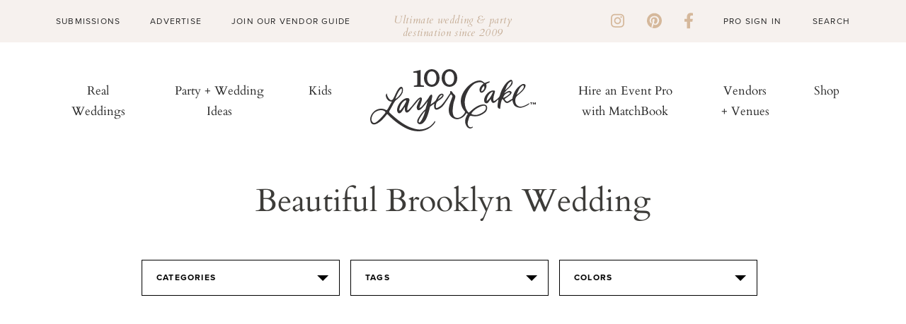

--- FILE ---
content_type: text/html; charset=UTF-8
request_url: https://www.100layercake.com/projects/teaser
body_size: 0
content:
<div class="teaser-wrap">
	<h2>100 layer cake diy projects</h2>
	<div class="proj-wrap">
			<div class="diy-thumb">
	<div class="diy-thumb_img" style="background: url(//d22fxjy4dnc396.cloudfront.net/img/projects/grid/41.jpg) no-repeat center center; background-size: cover">
		<a href="/projects/view/41/ice-cream-cone-holders/" title="Ice Cream Cone Holders" target="_blank">
              <img src="//d22fxjy4dnc396.cloudfront.net/img/projects/grid/41.jpg" alt="Ice Cream Cone Holders" title="Ice Cream Cone Holders"/>\
      		</a>
	</div>
</div>
			<div class="diy-thumb">
	<div class="diy-thumb_img" style="background: url(//d22fxjy4dnc396.cloudfront.net/img/projects/grid/14.jpg) no-repeat center center; background-size: cover">
		<a href="/projects/view/14/bridal-party-survival-kit/" title="Bridal Party Survival Kit" target="_blank">
              <img src="//d22fxjy4dnc396.cloudfront.net/img/projects/grid/14.jpg" alt="Bridal Party Survival Kit" title="Bridal Party Survival Kit"/>\
      		</a>
	</div>
</div>
			<div class="diy-thumb">
	<div class="diy-thumb_img" style="background: url(//d22fxjy4dnc396.cloudfront.net/img/projects/grid/100.jpg) no-repeat center center; background-size: cover">
		<a href="/projects/view/100/gold-sequin-heart-installation/" title="Gold Sequin Heart Installation" target="_blank">
              <img src="//d22fxjy4dnc396.cloudfront.net/img/projects/grid/100.jpg" alt="Gold Sequin Heart Installation" title="Gold Sequin Heart Installation"/>\
      		</a>
	</div>
</div>
			<div class="diy-thumb">
	<div class="diy-thumb_img" style="background: url(//d22fxjy4dnc396.cloudfront.net/img/projects/grid/29.jpg) no-repeat center center; background-size: cover">
		<a href="/projects/view/29/honey-jar-favors/" title="Honey Jar Favors" target="_blank">
              <img src="//d22fxjy4dnc396.cloudfront.net/img/projects/grid/29.jpg" alt="Honey Jar Favors" title="Honey Jar Favors"/>\
      		</a>
	</div>
</div>
		</div>
	<div class="btn-wrap">
		<a class="link-off-btn" href="/diy" target="_blank">See All</a>
	</div>
</div>

--- FILE ---
content_type: text/plain; charset=utf-8
request_url: https://ads.adthrive.com/http-api/cv2
body_size: 3436
content:
{"om":["07qjzu81","0av741zl","0g8i9uvz","0iyi1awv","0lknz05s","0pycs8g7","0sm4lr19","0wk67bso","1","1011_302_56233486","1011_302_56233493","10ua7afe","11142692","11509227","11641433","11896988","12171239","124843_10","12950722","1611092","1891/84813","1blmvu4v","1dynz4oo","1h7yhpl7","1ktgrre1","1szmtd70","2249:567996566","2249:650628516","2249:650650503","2249:650662457","2249:664731943","2249:691910064","2249:702898377","2249:703669956","2307:1h7yhpl7","2307:3d4r29fd","2307:3xc8n4lf","2307:4etfwvf1","2307:5vb39qim","2307:7cidgnzy","2307:8orkh93v","2307:9krcxphu","2307:bpecuyjx","2307:c9os9ajg","2307:g749lgab","2307:h60hzvcs","2307:h9hxhm9h","2307:miij1rns","2307:nmuzeaa7","2307:o15rnfuc","2307:pi9dvb89","2307:plth4l1a","2307:r0u09phz","2307:s4s41bit","2307:sz7mvm85","2307:t73gfjqn","2307:u4atmpu4","2307:v958nz4c","2307:wuj9gztf","2307:z2zvrgyz","2307:zjn6yvkc","23t9uf9c","2409_15064_70_83464477","2409_15064_70_85445175","2409_15064_70_86082701","2409_25495_176_CR52092921","2409_25495_176_CR52178316","2409_25495_176_CR52178317","2409_25495_176_CR52186411","2409_25495_176_CR52240029","2409_25495_176_CR52240039","2409_25495_176_CR52241414","2409_25495_176_CR52241418","2540:3780066","2662_200562_8166427","2662_200562_8168520","2676:79092681","2676:80207655","2676:85987450","2676:86082706","2676:86698022","2676:86739704","2676:87046810","2676:87046900","2715_9888_262592","2715_9888_522709","2974:8168473","2jjp1phz","3018/7046a80aaaa53621d59c3bd9ae5e6e66","3018/7d9f2aa7bd3d5093dd2f5f97a1b342e1","31809564","31810016","32447008","33191672","33347569","3335_25247_700109389","3335_25247_700109391","33608958","3658_136236_x7xpgcfc","3658_184142_T26517624","3658_203382_nx0p7cuj","3658_644013_rnvjtx7r","381513943572","3822:24417995","3LMBEkP-wis","3swzj6q3","3v2n6fcp","3xc8n4lf","4083IP31KS13143055shbucketsbrand_4226d_admidadsp_143055|bucketsbrand_4226d","409_220364","409_223599","409_226322","409_228115","42231859","43a7ptxe","458901553568","47370256","47869802","485027845327","4dor7bwp","4etfwvf1","4fk9nxse","4qfdittb","507312421","51372397","51372434","53v6aquw","54335710","54639987","54779847","54779873","549410","55090656","5510:fruor2jx","5563_66529_OADD2.7353040902705_1EI6JL1KCNZJQTKTNU","55726028","557_409_220363","557_409_220364","557_409_228055","557_409_235510","558_93_bsgbu9lt","558_93_jyqeveu5","55961723","56071098","5670:8168472","5670:8168536","5670:8182952","5826591541","593674671","59664236","59664270","59664278","5buwzcy2","60485583","609577512","60f5a06w","618576351","618876699","618980679","619089559","61932933","61j1sj1b","62043295","62187798","6226508011","6226527055","6250_66552_1096695033","62548257","627227759","627309156","627309159","628015148","628086965","628153053","628222860","628223277","628360579","628360582","628444259","628444433","628456310","628456376","628456382","628622172","628622241","628683371","628687157","628687460","628687463","628803013","628841673","629007394","629167998","629168001","629168010","629168565","629171196","629171202","63031494","630928655","6329020","6365_61796_785326944429","6365_61796_794351823255","63barbg1","651637461","6547_67916_3Bf00nSrWlVJfO0SgkSL","659713728691","680597458938","680_99480_700109379","680_99480_700109389","680_99480_700109391","684493019","694906156","694912939","697893306","6ejtrnf9","6mrds7pc","700109379","700109393","700117707","702423494","702769617","704890663","705115233","705115263","705115442","705115523","705116521","705116861","705119942","706320056","708042146","709654809","70_85690699","70_86683893","7354_229128_86905970","74wv3qdx","794351831187","7969_149355_45563059","79yrb2xv","7a0tg1yi","7eooener","7sf7w6kh","80207597","8152859","8152879","8160967","8168539","8172741","821i184r","82286845","84578441","85954639","86991452","86991455","86991457","8mhdyvu8","8o298rkh93v","8o93jd63","8oadj1fy","8orkh93v","8s8c5dlv","9010/6d6f4081f445bfe6dd30563fe3476ab4","9057/0328842c8f1d017570ede5c97267f40d","9057/0da634e56b4dee1eb149a27fcef83898","9057/1ed2e1a3f7522e9d5b4d247b57ab0c7c","9057/211d1f0fa71d1a58cabee51f2180e38f","9057/5f448328401da696520ae886a00965e2","9057/b232bee09e318349723e6bde72381ba0","9cjkvhqm","9n8lamyh","9qentkjb","9uox3d6i","a7w365s6","a8beztgq","ad6783io","ahnxpq60","bd5xg6f6","bpecuyjx","c0mw623r","cr-6ovjht2eu9vd","cr-96xuyi3pu9xg","cr-Bitc7n_p9iw__vat__49i_k_6v6_h_jce2vj5h_yApYgdjrj","cr-Bitc7n_p9iw__vat__49i_k_6v6_h_jce2vj5h_zKxG6djrj","cr-e8qv5h6qxeu","cr-f6puwm2w27tf1","cr-f6puwm2x27tf1","cr-f6puwm2yu7tf1","cr-lg354l2uvergv2","cr-q3xo02ccu9vd","cr-q3xo02ccuatj","cr-r5fqbsarubwe","cr-vb09dxh3u9vd","cr-vb09dxh3uatj","d7jlfyzd","da4ry5vp","daw00eve","ddr52z0n","dsugp5th","e0I4RqZGRHk","efvt03on","egbgqhyb","exgmab74","extremereach_creative_76559239","f3h9fqou","fcn2zae1","fleb9ndb","fruor2jx","g29thswx","g749lgab","h1m1w12p","hffavbt7","hfqgqvcv","hpu5wpf9","i2aglcoy","ixnblmho","jzqxffb2","k2xfz54q","kk5768bd","ksrdc5dk","ldsdwhka","ll77hviy","mg18xwgu","miij1rns","n3egwnq7","n4mlvfy3","oz31jrd0","ozdii3rw","pagvt0pd","pf6t8s9t","pi9dvb89","pl298th4l1a","plth4l1a","po4st59x","pvgx7ymi","q9plh3qd","quk7w53j","rdutzfe8","rka8obw7","rnvjtx7r","s4s41bit","s887ofe1","t73gfjqn","t7d69r6a","ti0s3bz3","tvhhxsdx","u2x4z0j8","u4atmpu4","uf5rmxyz","uql7t3mi","v9jlapns","ven7pu1c","vnc30v3n","vwg10e52","w8c88cph","wae6g102","wix9gxm5","wj298cio26k","wrjrnf4i","wuj9gztf","wxfnrapl","x7xpgcfc","xncaqh7c","xtxa8s2d","y141rtv6","y47904lt","ya949d2z","yi6qlg3p","z2zvrgyz","zw6jpag6","zwk242hn","zwzjgvpw","7979132","7979135"],"pmp":[],"adomains":["123notices.com","1md.org","about.bugmd.com","acelauncher.com","adameve.com","akusoli.com","allyspin.com","askanexpertonline.com","atomapplications.com","bassbet.com","betsson.gr","biz-zone.co","bizreach.jp","braverx.com","bubbleroom.se","bugmd.com","buydrcleanspray.com","byrna.com","capitaloneshopping.com","clarifion.com","combatironapparel.com","controlcase.com","convertwithwave.com","cotosen.com","countingmypennies.com","cratedb.com","croisieurope.be","cs.money","dallasnews.com","definition.org","derila-ergo.com","dhgate.com","dhs.gov","displate.com","easyprint.app","easyrecipefinder.co","ebook1g.peptidesciences.com","fabpop.net","familynow.club","filejomkt.run","fla-keys.com","folkaly.com","g123.jp","gameswaka.com","getbugmd.com","getconsumerchoice.com","getcubbie.com","gowavebrowser.co","gowdr.com","gransino.com","grosvenorcasinos.com","guard.io","hero-wars.com","holts.com","instantbuzz.net","itsmanual.com","jackpotcitycasino.com","justanswer.com","justanswer.es","la-date.com","lightinthebox.com","liverrenew.com","local.com","lovehoney.com","lulutox.com","lymphsystemsupport.com","manualsdirectory.org","meccabingo.com","medimops.de","mensdrivingforce.com","millioner.com","miniretornaveis.com","mobiplus.me","myiq.com","national-lottery.co.uk","naturalhealthreports.net","nbliver360.com","nikke-global.com","nordicspirit.co.uk","nuubu.com","onlinemanualspdf.co","original-play.com","outliermodel.com","paperela.com","paradisestays.site","parasiterelief.com","peta.org","photoshelter.com","plannedparenthood.org","playvod-za.com","printeasilyapp.com","printwithwave.com","profitor.com","quicklearnx.com","quickrecipehub.com","rakuten-sec.co.jp","rangeusa.com","refinancegold.com","robocat.com","royalcaribbean.com","saba.com.mx","shift.com","simple.life","spinbara.com","systeme.io","taboola.com","tackenberg.de","temu.com","tenfactorialrocks.com","theoceanac.com","topaipick.com","totaladblock.com","usconcealedcarry.com","vagisil.com","vegashero.com","vegogarden.com","veryfast.io","viewmanuals.com","viewrecipe.net","votervoice.net","vuse.com","wavebrowser.co","wavebrowserpro.com","weareplannedparenthood.org","xiaflex.com","yourchamilia.com"]}